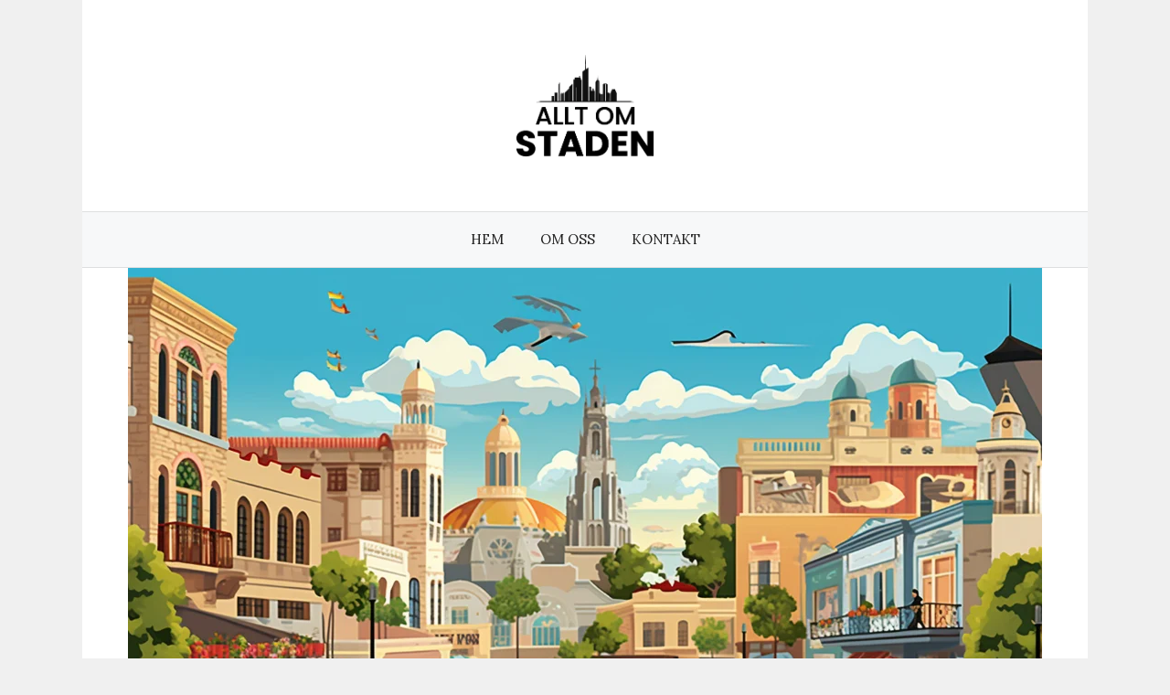

--- FILE ---
content_type: text/html; charset=UTF-8
request_url: https://www.alltomstaden.se/att-gora-i-san-antonio/
body_size: 15771
content:
<!DOCTYPE html>
<html lang="sv-SE" prefix="og: https://ogp.me/ns#">
<head>
	<meta charset="UTF-8">
	<meta name="viewport" content="width=device-width, initial-scale=1">
<!-- Sökmotoroptimering av Rank Math – https://rankmath.com/ -->
<title>Upptäck Roliga Aktiviteter: Att Göra i San Antonio Guide</title>
<meta name="description" content="Vad finns att göra i San Antonio? Hitta unika aktiviteter och upplevelser i denna Texas-pärla. Låt oss leda vägen!"/>
<meta name="robots" content="index, follow, max-snippet:-1, max-video-preview:-1, max-image-preview:large"/>
<link rel="canonical" href="https://www.alltomstaden.se/att-gora-i-san-antonio/" />
<meta property="og:locale" content="sv_SE" />
<meta property="og:type" content="article" />
<meta property="og:title" content="Upptäck Roliga Aktiviteter: Att Göra i San Antonio Guide" />
<meta property="og:description" content="Vad finns att göra i San Antonio? Hitta unika aktiviteter och upplevelser i denna Texas-pärla. Låt oss leda vägen!" />
<meta property="og:url" content="https://www.alltomstaden.se/att-gora-i-san-antonio/" />
<meta property="og:site_name" content="Allt om staden" />
<meta property="article:section" content="Hitta" />
<meta property="og:image" content="https://www.alltomstaden.se/wp-content/uploads/2023/12/Att_g_ra_i_San_Antonio.webp" />
<meta property="og:image:secure_url" content="https://www.alltomstaden.se/wp-content/uploads/2023/12/Att_g_ra_i_San_Antonio.webp" />
<meta property="og:image:width" content="1000" />
<meta property="og:image:height" content="559" />
<meta property="og:image:alt" content="Vad är det bästa att göra i San Antonio? En guide för nybörjare" />
<meta property="og:image:type" content="image/webp" />
<meta property="article:published_time" content="2024-04-23T11:56:10+02:00" />
<meta name="twitter:card" content="summary_large_image" />
<meta name="twitter:title" content="Upptäck Roliga Aktiviteter: Att Göra i San Antonio Guide" />
<meta name="twitter:description" content="Vad finns att göra i San Antonio? Hitta unika aktiviteter och upplevelser i denna Texas-pärla. Låt oss leda vägen!" />
<meta name="twitter:image" content="https://www.alltomstaden.se/wp-content/uploads/2023/12/Att_g_ra_i_San_Antonio.webp" />
<meta name="twitter:label1" content="Skriven av" />
<meta name="twitter:data1" content="Bob" />
<meta name="twitter:label2" content="Lästid" />
<meta name="twitter:data2" content="3 minuter" />
<script type="application/ld+json" class="rank-math-schema">{"@context":"https://schema.org","@graph":[{"@type":["Person","Organization"],"@id":"https://www.alltomstaden.se/#person","name":"Allt om staden","logo":{"@type":"ImageObject","@id":"https://www.alltomstaden.se/#logo","url":"https://www.alltomstaden.se/wp-content/uploads/2023/11/404078166_7530716216955513_2092826843040762781_n-150x150.gif","contentUrl":"https://www.alltomstaden.se/wp-content/uploads/2023/11/404078166_7530716216955513_2092826843040762781_n-150x150.gif","caption":"Allt om staden","inLanguage":"sv-SE"},"image":{"@type":"ImageObject","@id":"https://www.alltomstaden.se/#logo","url":"https://www.alltomstaden.se/wp-content/uploads/2023/11/404078166_7530716216955513_2092826843040762781_n-150x150.gif","contentUrl":"https://www.alltomstaden.se/wp-content/uploads/2023/11/404078166_7530716216955513_2092826843040762781_n-150x150.gif","caption":"Allt om staden","inLanguage":"sv-SE"}},{"@type":"WebSite","@id":"https://www.alltomstaden.se/#website","url":"https://www.alltomstaden.se","name":"Allt om staden","publisher":{"@id":"https://www.alltomstaden.se/#person"},"inLanguage":"sv-SE"},{"@type":"ImageObject","@id":"https://www.alltomstaden.se/wp-content/uploads/2023/12/Att_g_ra_i_San_Antonio.webp","url":"https://www.alltomstaden.se/wp-content/uploads/2023/12/Att_g_ra_i_San_Antonio.webp","width":"1000","height":"559","caption":"Vad \u00e4r det b\u00e4sta att g\u00f6ra i San Antonio? En guide f\u00f6r nyb\u00f6rjare","inLanguage":"sv-SE"},{"@type":"WebPage","@id":"https://www.alltomstaden.se/att-gora-i-san-antonio/#webpage","url":"https://www.alltomstaden.se/att-gora-i-san-antonio/","name":"Uppt\u00e4ck Roliga Aktiviteter: Att G\u00f6ra i San Antonio Guide","datePublished":"2024-04-23T11:56:10+02:00","dateModified":"2024-04-23T11:56:10+02:00","isPartOf":{"@id":"https://www.alltomstaden.se/#website"},"primaryImageOfPage":{"@id":"https://www.alltomstaden.se/wp-content/uploads/2023/12/Att_g_ra_i_San_Antonio.webp"},"inLanguage":"sv-SE"},{"@type":"Person","@id":"https://www.alltomstaden.se/author/bob/","name":"Bob","url":"https://www.alltomstaden.se/author/bob/","image":{"@type":"ImageObject","@id":"https://secure.gravatar.com/avatar/14269cc06500209f95deabce2c79a95e6556e61b832bc70a370a22274ac72154?s=96&amp;d=mm&amp;r=g","url":"https://secure.gravatar.com/avatar/14269cc06500209f95deabce2c79a95e6556e61b832bc70a370a22274ac72154?s=96&amp;d=mm&amp;r=g","caption":"Bob","inLanguage":"sv-SE"},"sameAs":["http://www.alltomstaden.se"]},{"@type":"BlogPosting","headline":"Uppt\u00e4ck Roliga Aktiviteter: Att G\u00f6ra i San Antonio Guide","datePublished":"2024-04-23T11:56:10+02:00","dateModified":"2024-04-23T11:56:10+02:00","articleSection":"Hitta","author":{"@id":"https://www.alltomstaden.se/author/bob/","name":"Bob"},"publisher":{"@id":"https://www.alltomstaden.se/#person"},"description":"Vad finns att g\u00f6ra i San Antonio? Hitta unika aktiviteter och upplevelser i denna Texas-p\u00e4rla. L\u00e5t oss leda v\u00e4gen!","name":"Uppt\u00e4ck Roliga Aktiviteter: Att G\u00f6ra i San Antonio Guide","@id":"https://www.alltomstaden.se/att-gora-i-san-antonio/#richSnippet","isPartOf":{"@id":"https://www.alltomstaden.se/att-gora-i-san-antonio/#webpage"},"image":{"@id":"https://www.alltomstaden.se/wp-content/uploads/2023/12/Att_g_ra_i_San_Antonio.webp"},"inLanguage":"sv-SE","mainEntityOfPage":{"@id":"https://www.alltomstaden.se/att-gora-i-san-antonio/#webpage"}}]}</script>
<!-- /Rank Math SEO-tillägg för WordPress -->

<link rel='dns-prefetch' href='//www.googletagmanager.com' />
<link rel='dns-prefetch' href='//pagead2.googlesyndication.com' />
<link href='https://fonts.gstatic.com' crossorigin rel='preconnect' />
<link href='https://fonts.googleapis.com' crossorigin rel='preconnect' />
<link rel="alternate" type="application/rss+xml" title="Allt om staden &raquo; Webbflöde" href="https://www.alltomstaden.se/feed/" />
<link rel="alternate" type="application/rss+xml" title="Allt om staden &raquo; Kommentarsflöde" href="https://www.alltomstaden.se/comments/feed/" />
<link rel="alternate" title="oEmbed (JSON)" type="application/json+oembed" href="https://www.alltomstaden.se/wp-json/oembed/1.0/embed?url=https%3A%2F%2Fwww.alltomstaden.se%2Fatt-gora-i-san-antonio%2F" />
<link rel="alternate" title="oEmbed (XML)" type="text/xml+oembed" href="https://www.alltomstaden.se/wp-json/oembed/1.0/embed?url=https%3A%2F%2Fwww.alltomstaden.se%2Fatt-gora-i-san-antonio%2F&#038;format=xml" />
<style id='wp-img-auto-sizes-contain-inline-css'>
img:is([sizes=auto i],[sizes^="auto," i]){contain-intrinsic-size:3000px 1500px}
/*# sourceURL=wp-img-auto-sizes-contain-inline-css */
</style>
<style id='wp-emoji-styles-inline-css'>

	img.wp-smiley, img.emoji {
		display: inline !important;
		border: none !important;
		box-shadow: none !important;
		height: 1em !important;
		width: 1em !important;
		margin: 0 0.07em !important;
		vertical-align: -0.1em !important;
		background: none !important;
		padding: 0 !important;
	}
/*# sourceURL=wp-emoji-styles-inline-css */
</style>
<style id='wp-block-library-inline-css'>
:root{--wp-block-synced-color:#7a00df;--wp-block-synced-color--rgb:122,0,223;--wp-bound-block-color:var(--wp-block-synced-color);--wp-editor-canvas-background:#ddd;--wp-admin-theme-color:#007cba;--wp-admin-theme-color--rgb:0,124,186;--wp-admin-theme-color-darker-10:#006ba1;--wp-admin-theme-color-darker-10--rgb:0,107,160.5;--wp-admin-theme-color-darker-20:#005a87;--wp-admin-theme-color-darker-20--rgb:0,90,135;--wp-admin-border-width-focus:2px}@media (min-resolution:192dpi){:root{--wp-admin-border-width-focus:1.5px}}.wp-element-button{cursor:pointer}:root .has-very-light-gray-background-color{background-color:#eee}:root .has-very-dark-gray-background-color{background-color:#313131}:root .has-very-light-gray-color{color:#eee}:root .has-very-dark-gray-color{color:#313131}:root .has-vivid-green-cyan-to-vivid-cyan-blue-gradient-background{background:linear-gradient(135deg,#00d084,#0693e3)}:root .has-purple-crush-gradient-background{background:linear-gradient(135deg,#34e2e4,#4721fb 50%,#ab1dfe)}:root .has-hazy-dawn-gradient-background{background:linear-gradient(135deg,#faaca8,#dad0ec)}:root .has-subdued-olive-gradient-background{background:linear-gradient(135deg,#fafae1,#67a671)}:root .has-atomic-cream-gradient-background{background:linear-gradient(135deg,#fdd79a,#004a59)}:root .has-nightshade-gradient-background{background:linear-gradient(135deg,#330968,#31cdcf)}:root .has-midnight-gradient-background{background:linear-gradient(135deg,#020381,#2874fc)}:root{--wp--preset--font-size--normal:16px;--wp--preset--font-size--huge:42px}.has-regular-font-size{font-size:1em}.has-larger-font-size{font-size:2.625em}.has-normal-font-size{font-size:var(--wp--preset--font-size--normal)}.has-huge-font-size{font-size:var(--wp--preset--font-size--huge)}.has-text-align-center{text-align:center}.has-text-align-left{text-align:left}.has-text-align-right{text-align:right}.has-fit-text{white-space:nowrap!important}#end-resizable-editor-section{display:none}.aligncenter{clear:both}.items-justified-left{justify-content:flex-start}.items-justified-center{justify-content:center}.items-justified-right{justify-content:flex-end}.items-justified-space-between{justify-content:space-between}.screen-reader-text{border:0;clip-path:inset(50%);height:1px;margin:-1px;overflow:hidden;padding:0;position:absolute;width:1px;word-wrap:normal!important}.screen-reader-text:focus{background-color:#ddd;clip-path:none;color:#444;display:block;font-size:1em;height:auto;left:5px;line-height:normal;padding:15px 23px 14px;text-decoration:none;top:5px;width:auto;z-index:100000}html :where(.has-border-color){border-style:solid}html :where([style*=border-top-color]){border-top-style:solid}html :where([style*=border-right-color]){border-right-style:solid}html :where([style*=border-bottom-color]){border-bottom-style:solid}html :where([style*=border-left-color]){border-left-style:solid}html :where([style*=border-width]){border-style:solid}html :where([style*=border-top-width]){border-top-style:solid}html :where([style*=border-right-width]){border-right-style:solid}html :where([style*=border-bottom-width]){border-bottom-style:solid}html :where([style*=border-left-width]){border-left-style:solid}html :where(img[class*=wp-image-]){height:auto;max-width:100%}:where(figure){margin:0 0 1em}html :where(.is-position-sticky){--wp-admin--admin-bar--position-offset:var(--wp-admin--admin-bar--height,0px)}@media screen and (max-width:600px){html :where(.is-position-sticky){--wp-admin--admin-bar--position-offset:0px}}

/*# sourceURL=wp-block-library-inline-css */
</style><style id='global-styles-inline-css'>
:root{--wp--preset--aspect-ratio--square: 1;--wp--preset--aspect-ratio--4-3: 4/3;--wp--preset--aspect-ratio--3-4: 3/4;--wp--preset--aspect-ratio--3-2: 3/2;--wp--preset--aspect-ratio--2-3: 2/3;--wp--preset--aspect-ratio--16-9: 16/9;--wp--preset--aspect-ratio--9-16: 9/16;--wp--preset--color--black: #000000;--wp--preset--color--cyan-bluish-gray: #abb8c3;--wp--preset--color--white: #ffffff;--wp--preset--color--pale-pink: #f78da7;--wp--preset--color--vivid-red: #cf2e2e;--wp--preset--color--luminous-vivid-orange: #ff6900;--wp--preset--color--luminous-vivid-amber: #fcb900;--wp--preset--color--light-green-cyan: #7bdcb5;--wp--preset--color--vivid-green-cyan: #00d084;--wp--preset--color--pale-cyan-blue: #8ed1fc;--wp--preset--color--vivid-cyan-blue: #0693e3;--wp--preset--color--vivid-purple: #9b51e0;--wp--preset--color--contrast: var(--contrast);--wp--preset--color--contrast-2: var(--contrast-2);--wp--preset--color--contrast-3: var(--contrast-3);--wp--preset--color--base: var(--base);--wp--preset--color--base-2: var(--base-2);--wp--preset--color--base-3: var(--base-3);--wp--preset--color--accent: var(--accent);--wp--preset--gradient--vivid-cyan-blue-to-vivid-purple: linear-gradient(135deg,rgb(6,147,227) 0%,rgb(155,81,224) 100%);--wp--preset--gradient--light-green-cyan-to-vivid-green-cyan: linear-gradient(135deg,rgb(122,220,180) 0%,rgb(0,208,130) 100%);--wp--preset--gradient--luminous-vivid-amber-to-luminous-vivid-orange: linear-gradient(135deg,rgb(252,185,0) 0%,rgb(255,105,0) 100%);--wp--preset--gradient--luminous-vivid-orange-to-vivid-red: linear-gradient(135deg,rgb(255,105,0) 0%,rgb(207,46,46) 100%);--wp--preset--gradient--very-light-gray-to-cyan-bluish-gray: linear-gradient(135deg,rgb(238,238,238) 0%,rgb(169,184,195) 100%);--wp--preset--gradient--cool-to-warm-spectrum: linear-gradient(135deg,rgb(74,234,220) 0%,rgb(151,120,209) 20%,rgb(207,42,186) 40%,rgb(238,44,130) 60%,rgb(251,105,98) 80%,rgb(254,248,76) 100%);--wp--preset--gradient--blush-light-purple: linear-gradient(135deg,rgb(255,206,236) 0%,rgb(152,150,240) 100%);--wp--preset--gradient--blush-bordeaux: linear-gradient(135deg,rgb(254,205,165) 0%,rgb(254,45,45) 50%,rgb(107,0,62) 100%);--wp--preset--gradient--luminous-dusk: linear-gradient(135deg,rgb(255,203,112) 0%,rgb(199,81,192) 50%,rgb(65,88,208) 100%);--wp--preset--gradient--pale-ocean: linear-gradient(135deg,rgb(255,245,203) 0%,rgb(182,227,212) 50%,rgb(51,167,181) 100%);--wp--preset--gradient--electric-grass: linear-gradient(135deg,rgb(202,248,128) 0%,rgb(113,206,126) 100%);--wp--preset--gradient--midnight: linear-gradient(135deg,rgb(2,3,129) 0%,rgb(40,116,252) 100%);--wp--preset--font-size--small: 13px;--wp--preset--font-size--medium: 20px;--wp--preset--font-size--large: 36px;--wp--preset--font-size--x-large: 42px;--wp--preset--spacing--20: 0.44rem;--wp--preset--spacing--30: 0.67rem;--wp--preset--spacing--40: 1rem;--wp--preset--spacing--50: 1.5rem;--wp--preset--spacing--60: 2.25rem;--wp--preset--spacing--70: 3.38rem;--wp--preset--spacing--80: 5.06rem;--wp--preset--shadow--natural: 6px 6px 9px rgba(0, 0, 0, 0.2);--wp--preset--shadow--deep: 12px 12px 50px rgba(0, 0, 0, 0.4);--wp--preset--shadow--sharp: 6px 6px 0px rgba(0, 0, 0, 0.2);--wp--preset--shadow--outlined: 6px 6px 0px -3px rgb(255, 255, 255), 6px 6px rgb(0, 0, 0);--wp--preset--shadow--crisp: 6px 6px 0px rgb(0, 0, 0);}:where(.is-layout-flex){gap: 0.5em;}:where(.is-layout-grid){gap: 0.5em;}body .is-layout-flex{display: flex;}.is-layout-flex{flex-wrap: wrap;align-items: center;}.is-layout-flex > :is(*, div){margin: 0;}body .is-layout-grid{display: grid;}.is-layout-grid > :is(*, div){margin: 0;}:where(.wp-block-columns.is-layout-flex){gap: 2em;}:where(.wp-block-columns.is-layout-grid){gap: 2em;}:where(.wp-block-post-template.is-layout-flex){gap: 1.25em;}:where(.wp-block-post-template.is-layout-grid){gap: 1.25em;}.has-black-color{color: var(--wp--preset--color--black) !important;}.has-cyan-bluish-gray-color{color: var(--wp--preset--color--cyan-bluish-gray) !important;}.has-white-color{color: var(--wp--preset--color--white) !important;}.has-pale-pink-color{color: var(--wp--preset--color--pale-pink) !important;}.has-vivid-red-color{color: var(--wp--preset--color--vivid-red) !important;}.has-luminous-vivid-orange-color{color: var(--wp--preset--color--luminous-vivid-orange) !important;}.has-luminous-vivid-amber-color{color: var(--wp--preset--color--luminous-vivid-amber) !important;}.has-light-green-cyan-color{color: var(--wp--preset--color--light-green-cyan) !important;}.has-vivid-green-cyan-color{color: var(--wp--preset--color--vivid-green-cyan) !important;}.has-pale-cyan-blue-color{color: var(--wp--preset--color--pale-cyan-blue) !important;}.has-vivid-cyan-blue-color{color: var(--wp--preset--color--vivid-cyan-blue) !important;}.has-vivid-purple-color{color: var(--wp--preset--color--vivid-purple) !important;}.has-black-background-color{background-color: var(--wp--preset--color--black) !important;}.has-cyan-bluish-gray-background-color{background-color: var(--wp--preset--color--cyan-bluish-gray) !important;}.has-white-background-color{background-color: var(--wp--preset--color--white) !important;}.has-pale-pink-background-color{background-color: var(--wp--preset--color--pale-pink) !important;}.has-vivid-red-background-color{background-color: var(--wp--preset--color--vivid-red) !important;}.has-luminous-vivid-orange-background-color{background-color: var(--wp--preset--color--luminous-vivid-orange) !important;}.has-luminous-vivid-amber-background-color{background-color: var(--wp--preset--color--luminous-vivid-amber) !important;}.has-light-green-cyan-background-color{background-color: var(--wp--preset--color--light-green-cyan) !important;}.has-vivid-green-cyan-background-color{background-color: var(--wp--preset--color--vivid-green-cyan) !important;}.has-pale-cyan-blue-background-color{background-color: var(--wp--preset--color--pale-cyan-blue) !important;}.has-vivid-cyan-blue-background-color{background-color: var(--wp--preset--color--vivid-cyan-blue) !important;}.has-vivid-purple-background-color{background-color: var(--wp--preset--color--vivid-purple) !important;}.has-black-border-color{border-color: var(--wp--preset--color--black) !important;}.has-cyan-bluish-gray-border-color{border-color: var(--wp--preset--color--cyan-bluish-gray) !important;}.has-white-border-color{border-color: var(--wp--preset--color--white) !important;}.has-pale-pink-border-color{border-color: var(--wp--preset--color--pale-pink) !important;}.has-vivid-red-border-color{border-color: var(--wp--preset--color--vivid-red) !important;}.has-luminous-vivid-orange-border-color{border-color: var(--wp--preset--color--luminous-vivid-orange) !important;}.has-luminous-vivid-amber-border-color{border-color: var(--wp--preset--color--luminous-vivid-amber) !important;}.has-light-green-cyan-border-color{border-color: var(--wp--preset--color--light-green-cyan) !important;}.has-vivid-green-cyan-border-color{border-color: var(--wp--preset--color--vivid-green-cyan) !important;}.has-pale-cyan-blue-border-color{border-color: var(--wp--preset--color--pale-cyan-blue) !important;}.has-vivid-cyan-blue-border-color{border-color: var(--wp--preset--color--vivid-cyan-blue) !important;}.has-vivid-purple-border-color{border-color: var(--wp--preset--color--vivid-purple) !important;}.has-vivid-cyan-blue-to-vivid-purple-gradient-background{background: var(--wp--preset--gradient--vivid-cyan-blue-to-vivid-purple) !important;}.has-light-green-cyan-to-vivid-green-cyan-gradient-background{background: var(--wp--preset--gradient--light-green-cyan-to-vivid-green-cyan) !important;}.has-luminous-vivid-amber-to-luminous-vivid-orange-gradient-background{background: var(--wp--preset--gradient--luminous-vivid-amber-to-luminous-vivid-orange) !important;}.has-luminous-vivid-orange-to-vivid-red-gradient-background{background: var(--wp--preset--gradient--luminous-vivid-orange-to-vivid-red) !important;}.has-very-light-gray-to-cyan-bluish-gray-gradient-background{background: var(--wp--preset--gradient--very-light-gray-to-cyan-bluish-gray) !important;}.has-cool-to-warm-spectrum-gradient-background{background: var(--wp--preset--gradient--cool-to-warm-spectrum) !important;}.has-blush-light-purple-gradient-background{background: var(--wp--preset--gradient--blush-light-purple) !important;}.has-blush-bordeaux-gradient-background{background: var(--wp--preset--gradient--blush-bordeaux) !important;}.has-luminous-dusk-gradient-background{background: var(--wp--preset--gradient--luminous-dusk) !important;}.has-pale-ocean-gradient-background{background: var(--wp--preset--gradient--pale-ocean) !important;}.has-electric-grass-gradient-background{background: var(--wp--preset--gradient--electric-grass) !important;}.has-midnight-gradient-background{background: var(--wp--preset--gradient--midnight) !important;}.has-small-font-size{font-size: var(--wp--preset--font-size--small) !important;}.has-medium-font-size{font-size: var(--wp--preset--font-size--medium) !important;}.has-large-font-size{font-size: var(--wp--preset--font-size--large) !important;}.has-x-large-font-size{font-size: var(--wp--preset--font-size--x-large) !important;}
/*# sourceURL=global-styles-inline-css */
</style>

<style id='classic-theme-styles-inline-css'>
/*! This file is auto-generated */
.wp-block-button__link{color:#fff;background-color:#32373c;border-radius:9999px;box-shadow:none;text-decoration:none;padding:calc(.667em + 2px) calc(1.333em + 2px);font-size:1.125em}.wp-block-file__button{background:#32373c;color:#fff;text-decoration:none}
/*# sourceURL=/wp-includes/css/classic-themes.min.css */
</style>
<link rel='stylesheet' id='generate-widget-areas-css' href='https://www.alltomstaden.se/wp-content/themes/generatepress/assets/css/components/widget-areas.min.css?ver=3.4.0' media='all' />
<link rel='stylesheet' id='generate-style-css' href='https://www.alltomstaden.se/wp-content/themes/generatepress/assets/css/main.min.css?ver=3.4.0' media='all' />
<style id='generate-style-inline-css'>
.no-featured-image-padding .featured-image {margin-left:-60px;margin-right:-60px;}.post-image-above-header .no-featured-image-padding .inside-article .featured-image {margin-top:-60px;}@media (max-width:768px){.no-featured-image-padding .featured-image {margin-left:-40px;margin-right:-40px;}.post-image-above-header .no-featured-image-padding .inside-article .featured-image {margin-top:-40px;}}
body{background-color:var(--base);color:var(--contrast);}a{color:var(--accent);}a:hover, a:focus, a:active{color:var(--contrast);}.grid-container{max-width:1100px;}.wp-block-group__inner-container{max-width:1100px;margin-left:auto;margin-right:auto;}.site-header .header-image{width:150px;}.generate-back-to-top{font-size:20px;border-radius:3px;position:fixed;bottom:30px;right:30px;line-height:40px;width:40px;text-align:center;z-index:10;transition:opacity 300ms ease-in-out;opacity:0.1;transform:translateY(1000px);}.generate-back-to-top__show{opacity:1;transform:translateY(0);}:root{--contrast:#222222;--contrast-2:#575760;--contrast-3:#b2b2be;--base:#f0f0f0;--base-2:#f7f8f9;--base-3:#ffffff;--accent:#1e73be;}:root .has-contrast-color{color:var(--contrast);}:root .has-contrast-background-color{background-color:var(--contrast);}:root .has-contrast-2-color{color:var(--contrast-2);}:root .has-contrast-2-background-color{background-color:var(--contrast-2);}:root .has-contrast-3-color{color:var(--contrast-3);}:root .has-contrast-3-background-color{background-color:var(--contrast-3);}:root .has-base-color{color:var(--base);}:root .has-base-background-color{background-color:var(--base);}:root .has-base-2-color{color:var(--base-2);}:root .has-base-2-background-color{background-color:var(--base-2);}:root .has-base-3-color{color:var(--base-3);}:root .has-base-3-background-color{background-color:var(--base-3);}:root .has-accent-color{color:var(--accent);}:root .has-accent-background-color{background-color:var(--accent);}body, button, input, select, textarea{font-family:Lora, serif;font-size:18px;}.main-title{font-weight:100;text-transform:uppercase;font-size:45px;}.main-navigation a, .main-navigation .menu-toggle, .main-navigation .menu-bar-items{text-transform:uppercase;}.widget-title{text-transform:uppercase;}button:not(.menu-toggle),html input[type="button"],input[type="reset"],input[type="submit"],.button,.wp-block-button .wp-block-button__link{text-transform:uppercase;font-size:15px;}.site-info{font-size:14px;}h1{font-weight:300;text-transform:uppercase;font-size:35px;}h2{font-weight:300;text-transform:uppercase;font-size:27px;}h3{text-transform:uppercase;font-size:20px;}h4{text-transform:uppercase;}h5{text-transform:uppercase;}.top-bar{background-color:#636363;color:#ffffff;}.top-bar a{color:#ffffff;}.top-bar a:hover{color:#303030;}.site-header{background-color:#ffffff;}.main-title a,.main-title a:hover{color:var(--contrast);}.site-description{color:var(--contrast-2);}.main-navigation,.main-navigation ul ul{background-color:var(--base-2);}.main-navigation .main-nav ul li a, .main-navigation .menu-toggle, .main-navigation .menu-bar-items{color:var(--contrast);}.main-navigation .main-nav ul li:not([class*="current-menu-"]):hover > a, .main-navigation .main-nav ul li:not([class*="current-menu-"]):focus > a, .main-navigation .main-nav ul li.sfHover:not([class*="current-menu-"]) > a, .main-navigation .menu-bar-item:hover > a, .main-navigation .menu-bar-item.sfHover > a{color:var(--accent);}button.menu-toggle:hover,button.menu-toggle:focus{color:var(--contrast);}.main-navigation .main-nav ul li[class*="current-menu-"] > a{color:var(--contrast);}.navigation-search input[type="search"],.navigation-search input[type="search"]:active, .navigation-search input[type="search"]:focus, .main-navigation .main-nav ul li.search-item.active > a, .main-navigation .menu-bar-items .search-item.active > a{color:var(--accent);}.main-navigation ul ul{background-color:var(--base-3);}.main-navigation .main-nav ul ul li a{color:var(--contrast);}.main-navigation .main-nav ul ul li:not([class*="current-menu-"]):hover > a,.main-navigation .main-nav ul ul li:not([class*="current-menu-"]):focus > a, .main-navigation .main-nav ul ul li.sfHover:not([class*="current-menu-"]) > a{color:var(--accent);background-color:var(--base-2);}.main-navigation .main-nav ul ul li[class*="current-menu-"] > a{color:var(--accent);background-color:var(--base-3);}.separate-containers .inside-article, .separate-containers .comments-area, .separate-containers .page-header, .one-container .container, .separate-containers .paging-navigation, .inside-page-header{background-color:var(--base-3);}.entry-title a{color:var(--contrast);}.entry-title a:hover{color:var(--accent);}.entry-meta{color:var(--contrast-2);}.entry-meta a{color:var(--contrast);}.entry-meta a:hover{color:var(--accent);}.sidebar .widget{background-color:var(--base-3);}.footer-widgets{background-color:var(--base-2);}.site-info{color:var(--contrast);background-color:var(--base-3);}.site-info a{color:var(--contrast);}.site-info a:hover{color:var(--contrast-2);}.footer-bar .widget_nav_menu .current-menu-item a{color:var(--contrast-2);}input[type="text"],input[type="email"],input[type="url"],input[type="password"],input[type="search"],input[type="tel"],input[type="number"],textarea,select{color:var(--contrast);background-color:var(--base-2);border-color:var(--base);}input[type="text"]:focus,input[type="email"]:focus,input[type="url"]:focus,input[type="password"]:focus,input[type="search"]:focus,input[type="tel"]:focus,input[type="number"]:focus,textarea:focus,select:focus{color:var(--contrast);background-color:var(--base-2);border-color:var(--contrast-3);}button,html input[type="button"],input[type="reset"],input[type="submit"],a.button,a.wp-block-button__link:not(.has-background){color:var(--contrast);background-color:var(--base-3);}button:hover,html input[type="button"]:hover,input[type="reset"]:hover,input[type="submit"]:hover,a.button:hover,button:focus,html input[type="button"]:focus,input[type="reset"]:focus,input[type="submit"]:focus,a.button:focus,a.wp-block-button__link:not(.has-background):active,a.wp-block-button__link:not(.has-background):focus,a.wp-block-button__link:not(.has-background):hover{color:var(--base-3);background-color:var(--accent);}a.generate-back-to-top{background-color:rgba(255,255,255,0.75);color:var(--contrast);}a.generate-back-to-top:hover,a.generate-back-to-top:focus{background-color:#ffffff;color:var(--accent);}:root{--gp-search-modal-bg-color:var(--base-3);--gp-search-modal-text-color:var(--contrast);--gp-search-modal-overlay-bg-color:rgba(0,0,0,0.2);}@media (max-width: 768px){.main-navigation .menu-bar-item:hover > a, .main-navigation .menu-bar-item.sfHover > a{background:none;color:var(--contrast);}}.inside-top-bar{padding:10px;}.inside-top-bar.grid-container{max-width:1120px;}.inside-header{padding:60px;}.inside-header.grid-container{max-width:1220px;}.separate-containers .inside-article, .separate-containers .comments-area, .separate-containers .page-header, .separate-containers .paging-navigation, .one-container .site-content, .inside-page-header{padding:60px;}.site-main .wp-block-group__inner-container{padding:60px;}.separate-containers .paging-navigation{padding-top:20px;padding-bottom:20px;}.entry-content .alignwide, body:not(.no-sidebar) .entry-content .alignfull{margin-left:-60px;width:calc(100% + 120px);max-width:calc(100% + 120px);}.one-container.right-sidebar .site-main,.one-container.both-right .site-main{margin-right:60px;}.one-container.left-sidebar .site-main,.one-container.both-left .site-main{margin-left:60px;}.one-container.both-sidebars .site-main{margin:0px 60px 0px 60px;}.one-container.archive .post:not(:last-child):not(.is-loop-template-item), .one-container.blog .post:not(:last-child):not(.is-loop-template-item){padding-bottom:60px;}.rtl .menu-item-has-children .dropdown-menu-toggle{padding-left:20px;}.rtl .main-navigation .main-nav ul li.menu-item-has-children > a{padding-right:20px;}.widget-area .widget{padding:30px;}.footer-widgets-container{padding:60px;}.footer-widgets-container.grid-container{max-width:1220px;}.inside-site-info{padding:20px;}.inside-site-info.grid-container{max-width:1140px;}@media (max-width:768px){.separate-containers .inside-article, .separate-containers .comments-area, .separate-containers .page-header, .separate-containers .paging-navigation, .one-container .site-content, .inside-page-header{padding:40px;}.site-main .wp-block-group__inner-container{padding:40px;}.inside-site-info{padding-right:10px;padding-left:10px;}.entry-content .alignwide, body:not(.no-sidebar) .entry-content .alignfull{margin-left:-40px;width:calc(100% + 80px);max-width:calc(100% + 80px);}.one-container .site-main .paging-navigation{margin-bottom:20px;}}/* End cached CSS */.is-right-sidebar{width:30%;}.is-left-sidebar{width:30%;}.site-content .content-area{width:100%;}@media (max-width: 768px){.main-navigation .menu-toggle,.sidebar-nav-mobile:not(#sticky-placeholder){display:block;}.main-navigation ul,.gen-sidebar-nav,.main-navigation:not(.slideout-navigation):not(.toggled) .main-nav > ul,.has-inline-mobile-toggle #site-navigation .inside-navigation > *:not(.navigation-search):not(.main-nav){display:none;}.nav-align-right .inside-navigation,.nav-align-center .inside-navigation{justify-content:space-between;}}
.main-navigation .main-nav ul li a,.menu-toggle,.main-navigation .menu-bar-item > a{transition: line-height 300ms ease}.main-navigation.toggled .main-nav > ul{background-color: var(--base-2)}.sticky-enabled .gen-sidebar-nav.is_stuck .main-navigation {margin-bottom: 0px;}.sticky-enabled .gen-sidebar-nav.is_stuck {z-index: 500;}.sticky-enabled .main-navigation.is_stuck {box-shadow: 0 2px 2px -2px rgba(0, 0, 0, .2);}.navigation-stick:not(.gen-sidebar-nav) {left: 0;right: 0;width: 100% !important;}.nav-float-right .navigation-stick {width: 100% !important;left: 0;}.nav-float-right .navigation-stick .navigation-branding {margin-right: auto;}.main-navigation.has-sticky-branding:not(.grid-container) .inside-navigation:not(.grid-container) .navigation-branding{margin-left: 10px;}
/*# sourceURL=generate-style-inline-css */
</style>
<link rel='stylesheet' id='generate-child-css' href='https://www.alltomstaden.se/wp-content/themes/generatepress_child/style.css?ver=1696932247' media='all' />
<link rel='stylesheet' id='generate-google-fonts-css' href='https://fonts.googleapis.com/css?family=Lora%3Aregular%2Citalic%2C700&#038;display=auto&#038;ver=3.4.0' media='all' />
<link rel='stylesheet' id='generate-blog-images-css' href='https://www.alltomstaden.se/wp-content/plugins/gp-premium/blog/functions/css/featured-images.min.css?ver=2.4.0' media='all' />
<script src="https://www.alltomstaden.se/wp-includes/js/jquery/jquery.min.js?ver=3.7.1" id="jquery-core-js"></script>
<link rel="https://api.w.org/" href="https://www.alltomstaden.se/wp-json/" /><link rel="alternate" title="JSON" type="application/json" href="https://www.alltomstaden.se/wp-json/wp/v2/posts/2390" /><link rel="EditURI" type="application/rsd+xml" title="RSD" href="https://www.alltomstaden.se/xmlrpc.php?rsd" />
<meta name="generator" content="WordPress 6.9" />
<link rel='shortlink' href='https://www.alltomstaden.se/?p=2390' />
<meta name="generator" content="Site Kit by Google 1.149.1" />
<!-- Metatagg för ”Google AdSense” tillagt av Site Kit -->
<meta name="google-adsense-platform-account" content="ca-host-pub-2644536267352236">
<meta name="google-adsense-platform-domain" content="sitekit.withgoogle.com">
<!-- Avslut av metatagg för ”Google AdSense” tillagd av Site Kit -->

<!-- Kodblock för ”Google AdSense” tillagt av Site Kit -->
<script async src="https://pagead2.googlesyndication.com/pagead/js/adsbygoogle.js?client=ca-pub-2575569145504467&amp;host=ca-host-pub-2644536267352236" crossorigin="anonymous"></script>

<!-- Avslut av kodblock för ”Google AdSense” tillagt av Site Kit -->
<link rel="icon" href="https://www.alltomstaden.se/wp-content/uploads/2023/11/393864790_722841069285538_5826727532087847372_n-150x150.jpg" sizes="32x32" />
<link rel="icon" href="https://www.alltomstaden.se/wp-content/uploads/2023/11/393864790_722841069285538_5826727532087847372_n-300x300.jpg" sizes="192x192" />
<link rel="apple-touch-icon" href="https://www.alltomstaden.se/wp-content/uploads/2023/11/393864790_722841069285538_5826727532087847372_n-300x300.jpg" />
<meta name="msapplication-TileImage" content="https://www.alltomstaden.se/wp-content/uploads/2023/11/393864790_722841069285538_5826727532087847372_n-300x300.jpg" />
		<style id="wp-custom-css">
			/* GeneratePress Site CSS */ .main-navigation,
.footer-widgets {
	border-top: 1px solid rgba(0,0,0,0.1);
	border-bottom: 1px solid rgba(0,0,0,0.1);
}

.entry-header,
.entry-meta {
	text-align: center;
}

.sidebar .widget {
	border: 1px solid rgba(0,0,0,0.1);
}

.entry-content,
.entry-summary,
#comments {
	max-width: 800px;
	margin-left: auto;
	margin-right: auto;
}

.post-image,
.entry-content {
	margin-top: 3em;
}

.post-image:hover {
	opacity: 0.95;
}

footer.entry-meta > span {
	display: inline-block;
	margin: 0 10px;
	text-transform: uppercase;
	font-size: 85%;
}

.post-navigation {
	text-transform: uppercase;
	font-size: 85%;
}

div.entry-meta > span {
	text-transform: uppercase;
	font-size: 85%;
}

button, html input[type="button"], input[type="reset"], input[type="submit"], a.button, a.button:visited {
	border-width: 1px;
	border-style: solid;
	border-color: inherit;
}

.read-more-container,
#comments {
	text-align: center;
}

#comments .comment {
	text-align: left;
}

.one-container .site-main > article:not(:last-child):after {
    content: "";
    border-bottom: 1px solid rgba(0,0,0,0.3);
    display: block;
    max-width: 400px;
    margin: 0 auto 60px;
}

.one-container .inside-article {
    padding: 0 0 60px;
}

.nf-form-cont {
    text-align: center;
}

.nf-form-fields-required {
    margin-bottom: 30px;
}

.main-navigation.toggled .main-nav li {
    text-align: center !important;
}

.generate-back-to-top {
    border-width: 1px;
    border-style: solid;
}

.post-image-above-header .inside-article .post-image, 
.post-image-above-header .inside-article .featured-image {
    margin-bottom: 60px;
}

.widget-title:after {
    content: "";
    border-bottom-width: 1px;
    border-bottom-style: solid;
    border-color: inherit;
    display: block;
    width: 30px;
    padding-top: 10px;
}

.nf-field-label {
    margin: 0 auto;
}

.sticky-enabled .main-navigation.is_stuck {
    box-shadow: 0 0 0;
}

@media (max-width: 768px) {
	.main-navigation.toggled .main-nav li.social-icon {
    	display: inline-block !important;
	}
}

@media (min-width: 769px) {
    .main-navigation .menu > .menu-item > a::after {
        content: "";
        position: absolute;
        right: 0;
        left: 50%;
        bottom: 15px;
        -webkit-transform: translateX(-50%);
        transform: translateX(-50%);

        display: block;
        width: 0;
        height: 1px;

        background-color: currentColor;
        transition: 0.3s width ease;
    }
    .main-navigation .menu > .menu-item.current-menu-item > a::after,
    .main-navigation .menu > .menu-item > a:hover::after,
		.main-navigation .menu > .menu-item.sfHover > a::after {
        width: 50%;
    }
} /* End GeneratePress Site CSS */		</style>
		<link rel='stylesheet' id='yarppRelatedCss-css' href='https://www.alltomstaden.se/wp-content/plugins/yet-another-related-posts-plugin/style/related.css?ver=5.30.11' media='all' />
<link rel='stylesheet' id='lsi-style-css' href='https://www.alltomstaden.se/wp-content/plugins/lightweight-social-icons/css/style-min.css?ver=1.1' media='all' />
<style id='lsi-style-inline-css'>
.icon-set-lsi_widget-1 a,
			.icon-set-lsi_widget-1 a:visited,
			.icon-set-lsi_widget-1 a:focus {
				border-radius: 0px;
				background: #efefef !important;
				color: #0a0a0a !important;
				font-size: 30px !important;
			}

			.icon-set-lsi_widget-1 a:hover {
				background: #777777 !important;
				color: #FFFFFF !important;
			}
/*# sourceURL=lsi-style-inline-css */
</style>
</head>

<body class="wp-singular post-template-default single single-post postid-2390 single-format-standard wp-custom-logo wp-embed-responsive wp-theme-generatepress wp-child-theme-generatepress_child post-image-above-header post-image-aligned-center sticky-menu-no-transition sticky-enabled both-sticky-menu no-sidebar nav-below-header one-container header-aligned-center dropdown-hover featured-image-active" itemtype="https://schema.org/Blog" itemscope>
	<a class="screen-reader-text skip-link" href="#content" title="Hoppa till innehåll">Hoppa till innehåll</a>		<header class="site-header grid-container" id="masthead" aria-label="Webbplats"  itemtype="https://schema.org/WPHeader" itemscope>
			<div class="inside-header grid-container">
				<div class="site-logo">
					<a href="https://www.alltomstaden.se/" rel="home">
						<img  class="header-image is-logo-image" alt="Allt om staden" src="https://www.alltomstaden.se/wp-content/uploads/2023/11/404078166_7530716216955513_2092826843040762781_n.gif" width="654" height="483" />
					</a>
				</div>			</div>
		</header>
				<nav class="auto-hide-sticky main-navigation grid-container nav-align-center sub-menu-right" id="site-navigation" aria-label="Primär"  itemtype="https://schema.org/SiteNavigationElement" itemscope>
			<div class="inside-navigation grid-container">
								<button class="menu-toggle" aria-controls="primary-menu" aria-expanded="false">
					<span class="gp-icon icon-menu-bars"><svg viewBox="0 0 512 512" aria-hidden="true" xmlns="http://www.w3.org/2000/svg" width="1em" height="1em"><path d="M0 96c0-13.255 10.745-24 24-24h464c13.255 0 24 10.745 24 24s-10.745 24-24 24H24c-13.255 0-24-10.745-24-24zm0 160c0-13.255 10.745-24 24-24h464c13.255 0 24 10.745 24 24s-10.745 24-24 24H24c-13.255 0-24-10.745-24-24zm0 160c0-13.255 10.745-24 24-24h464c13.255 0 24 10.745 24 24s-10.745 24-24 24H24c-13.255 0-24-10.745-24-24z" /></svg><svg viewBox="0 0 512 512" aria-hidden="true" xmlns="http://www.w3.org/2000/svg" width="1em" height="1em"><path d="M71.029 71.029c9.373-9.372 24.569-9.372 33.942 0L256 222.059l151.029-151.03c9.373-9.372 24.569-9.372 33.942 0 9.372 9.373 9.372 24.569 0 33.942L289.941 256l151.03 151.029c9.372 9.373 9.372 24.569 0 33.942-9.373 9.372-24.569 9.372-33.942 0L256 289.941l-151.029 151.03c-9.373 9.372-24.569 9.372-33.942 0-9.372-9.373-9.372-24.569 0-33.942L222.059 256 71.029 104.971c-9.372-9.373-9.372-24.569 0-33.942z" /></svg></span><span class="mobile-menu">Meny</span>				</button>
				<div id="primary-menu" class="main-nav"><ul id="menu-primary-classic" class=" menu sf-menu"><li id="menu-item-12" class="menu-item menu-item-type-custom menu-item-object-custom menu-item-home menu-item-12"><a href="https://www.alltomstaden.se/">Hem</a></li>
<li id="menu-item-13" class="menu-item menu-item-type-post_type menu-item-object-page menu-item-13"><a href="https://www.alltomstaden.se/om-oss/">Om Oss</a></li>
<li id="menu-item-14" class="menu-item menu-item-type-post_type menu-item-object-page menu-item-14"><a href="https://www.alltomstaden.se/kontakt/">Kontakt</a></li>
</ul></div>			</div>
		</nav>
		
	<div class="site grid-container container hfeed" id="page">
				<div class="site-content" id="content">
			
	<div class="content-area" id="primary">
		<main class="site-main" id="main">
			
<article id="post-2390" class="post-2390 post type-post status-publish format-standard has-post-thumbnail hentry category-hitta no-featured-image-padding" itemtype="https://schema.org/CreativeWork" itemscope>
	<div class="inside-article">
		<div class="featured-image  page-header-image-single ">
				<img width="1000" height="559" src="https://www.alltomstaden.se/wp-content/uploads/2023/12/Att_g_ra_i_San_Antonio.webp" class="attachment-full size-full" alt="Vad är det bästa att göra i San Antonio? En guide för nybörjare" itemprop="image" decoding="async" fetchpriority="high" srcset="https://www.alltomstaden.se/wp-content/uploads/2023/12/Att_g_ra_i_San_Antonio.webp 1000w, https://www.alltomstaden.se/wp-content/uploads/2023/12/Att_g_ra_i_San_Antonio-300x168.webp 300w, https://www.alltomstaden.se/wp-content/uploads/2023/12/Att_g_ra_i_San_Antonio-768x429.webp 768w" sizes="(max-width: 1000px) 100vw, 1000px" />
			</div>			<header class="entry-header">
				<h1 class="entry-title" itemprop="headline">Vad är det bästa att göra i San Antonio? En guide för nybörjare</h1>		<div class="entry-meta">
			<span class="posted-on"><time class="entry-date published" datetime="2024-04-23T11:56:10+02:00" itemprop="datePublished">23 april 2024</time></span> <span class="byline">av <span class="author vcard" itemprop="author" itemtype="https://schema.org/Person" itemscope><a class="url fn n" href="https://www.alltomstaden.se/author/bob/" title="Visa alla inlägg av Bob" rel="author" itemprop="url"><span class="author-name" itemprop="name">Bob</span></a></span></span> 		</div>
					</header>
			
		<div class="entry-content" itemprop="text">
			<p>Planerar du en resa till hjärtat av Texas och undrar vad som finns att göra i San Antonio? Staden erbjuder en unik blandning av kulturella, historiska och moderna nöjen som lockar besökare från hela världen. San Antonio är en stad som präglas av sin rika historia och sitt pulserande stadsliv, där varje besökare kan hitta något som passar just deras intressen. Från historiska landmärken till livliga promenadstråk längs floden, här finns något för alla.</p>
<h3>Historiens vingslag vid Alamo</h3>
<p>Alamo är en av de mest kända historiska platserna i USA och en symbol för Texas frihetskamp. Det var här som en liten grupp Texas-försvarare stod emot en överväldigande mexikansk armé i det berömda slaget 1836. Idag är Alamo ett minnesmärke och museum som välkomnar tusentals besökare varje år. Att strosa genom de gamla murarna är som att resa tillbaka i tiden; varje sten berättar en historia om mod, uppoffring och hopp. Besökare kan utforska utställningar som visar artefakter från slaget och lära sig om de hjältar som kämpade och dog för Texas frihet.</p>
<h3>San Antonio River Walk: En oas i stadskärnan</h3>
<p>River Walk, eller Paseo del Rio, är en av San Antonios mest livliga och pittoreska platser. Detta nätverk av promenadvägar längs San Antonio-floden är kantat av restauranger, butiker och caféer, vilket gör det till en perfekt plats för en avkopplande promenad eller en måltid med utsikt över vattnet. Floden slingrar sig genom stadens hjärta och erbjuder en lugn tillflyktsort från stadens brus. Under julen lyser River Walk upp med tusentals ljus och blir en magisk plats för både lokalbefolkningen och besökare. Oavsett tid på året är det här en plats där människor samlas för att njuta av god mat, underhållning och den unika atmosfären.</p>
<h3>Familjevänliga äventyr på SeaWorld och Six Flags</h3>
<p>För familjer som söker äventyr är San Antonio hem till två stora nöjesparker: SeaWorld och Six Flags Fiesta Texas. SeaWorld erbjuder en blandning av djurvisningar, åkturer och interaktiva upplevelser som låter besökare komma nära och personligt med marint liv. Six Flags Fiesta Texas, å andra sidan, bjuder på adrenalinfyllda berg-och-dalbanor och underhållning för alla åldrar. Båda parkerna är perfekta för en dag fylld med skratt, spänning och familjeminnen som varar livet ut.</p>
<h3>Konst och kultur på San Antonio Museum of Art</h3>
<p>San Antonio Museum of Art är en skattkista av konst och kultur. Museet är hem till en imponerande samling som sträcker sig från antika grekiska skulpturer till modern konst. Besökare kan vandra genom gallerierna och upptäcka verk från hela världen, inklusive en betydande samling av latinamerikansk konst som återspeglar stadens kulturella influenser. Museet är inte bara en plats för konstbeundran utan också en plattform för utbildning och samtal, där besökare kan delta i workshops och föreläsningar.</p>
<h3>Smaka på San Antonio: Kulinariska upplevelser</h3>
<p>Det kulinariska landskapet i San Antonio är lika rikt och varierat som stadens kultur. Här kan matälskare utforska allt från autentisk tex-mex till sofistikerade matupplevelser. Stadens matkultur är en integrerad del av dess identitet, med influenser från spanska, mexikanska och amerikanska kök. Besökare kan njuta av klassiska rätter som enchiladas och tacos på en lokal taqueria eller utforska finare matlagning på någon av stadens många prisbelönta restauranger. Mat är ett sätt att uppleva San Antonios själ och en måltid här är en fest för sinnena.</p>
<h2>Frågor och svar om Att göra i San Antonio</h2>
<p>Välkommen till vår FAQ-sektion om saker att göra i San Antonio! Här har vi samlat några vanliga frågor för att hjälpa dig planera din resa till denna fantastiska stad. </p>
<h3>Vad finns det att göra i San Antonio?</h3>
<p>San Antonio erbjuder en mängd olika aktiviteter, från att utforska den historiska Alamo till att promenera längs den vackra River Walk. Du kan också besöka San Antonio Zoo, utforska de olika museerna, eller njuta av en dag på Six Flags Fiesta Texas.</p>
<h3>Vilka är de mest populära turistattraktionerna i San Antonio?</h3>
<p>De mest populära turistattraktionerna i San Antonio inkluderar Alamo, River Walk, San Antonio Zoo, San Antonio Museum of Art och SeaWorld San Antonio.</p>
<h3>Vilka är de bästa platserna att äta på i San Antonio?</h3>
<p>Det finns många fantastiska restauranger i San Antonio. Alamo BBQ Company, Boudro&#8217;s on the Riverwalk och The Guenther House är bara några av de mest populära.</p>
<h3>Är det säkert att besöka San Antonio?</h3>
<p>Ja, San Antonio är generellt sett en säker stad för turister. Som med alla stora städer bör du dock alltid vara medveten om din omgivning och ta grundläggande säkerhetsåtgärder.</p>
<h3>Vilka är de bästa tiderna på året att besöka San Antonio?</h3>
<p>San Antonio kan besökas året runt, men de bästa tiderna att besöka är under våren och hösten när vädret är mest behagligt.</p>
<p>Källa: <a href="https://www.tripadvisor.se/Attractions-g60956-Activities-San_Antonio_Texas.html" target="_blank" rel="noopener">Tripadvisor</a></p>
<div class='yarpp yarpp-related yarpp-related-website yarpp-template-list'>
<!-- YARPP List -->
<h3>Relaterade inlägg:</h3><ol>
<li><a href="https://www.alltomstaden.se/att-gora-i-malmo-idag/" rel="bookmark" title="Utforska Malmö idag: Spännande aktiviteter att göra i staden!">Utforska Malmö idag: Spännande aktiviteter att göra i staden!</a></li>
<li><a href="https://www.alltomstaden.se/att-gora-i-florens/" rel="bookmark" title="Upptäck de bästa sakerna att göra i Florens &#8211; En journalistisk guide">Upptäck de bästa sakerna att göra i Florens &#8211; En journalistisk guide</a></li>
<li><a href="https://www.alltomstaden.se/att-gora-i-sommar/" rel="bookmark" title="Att göra i sommar: Utforska Sveriges bästa sommaraktiviteter">Att göra i sommar: Utforska Sveriges bästa sommaraktiviteter</a></li>
<li><a href="https://www.alltomstaden.se/att-gora-i-london-med-ungdom/" rel="bookmark" title="Ungdomens London: Spännande aktiviteter att göra i staden">Ungdomens London: Spännande aktiviteter att göra i staden</a></li>
<li><a href="https://www.alltomstaden.se/att-gora-i-ravenna/" rel="bookmark" title="Att göra i Ravenna: Är du redo för Italiens dolda pärla?">Att göra i Ravenna: Är du redo för Italiens dolda pärla?</a></li>
<li><a href="https://www.alltomstaden.se/att-gora-i-vicenza/" rel="bookmark" title="Vad väntar du på? Upptäck allt att göra i Vicenza nu!">Vad väntar du på? Upptäck allt att göra i Vicenza nu!</a></li>
<li><a href="https://www.alltomstaden.se/att-gora-i-boppard/" rel="bookmark" title="Vad väntar dig att göra i Boppard? En guide till oupptäckta äventyr">Vad väntar dig att göra i Boppard? En guide till oupptäckta äventyr</a></li>
<li><a href="https://www.alltomstaden.se/att-gora-i-eifel/" rel="bookmark" title="Vad är det bästa Att göra i Eifel? Utforska med oss!">Vad är det bästa Att göra i Eifel? Utforska med oss!</a></li>
<li><a href="https://www.alltomstaden.se/att-gora-i-fredrikstad/" rel="bookmark" title="Vad väntar du på? Upptäck allt att göra i Fredrikstad!">Vad väntar du på? Upptäck allt att göra i Fredrikstad!</a></li>
<li><a href="https://www.alltomstaden.se/att-gora-i-gatlinburg/" rel="bookmark" title="Att göra i Gatlinburg: Har du upplevt Smoky Mountains ännu?">Att göra i Gatlinburg: Har du upplevt Smoky Mountains ännu?</a></li>
</ol>
</div>
		</div>

				<footer class="entry-meta" aria-label="Metadata för inlägg">
			<span class="cat-links"><span class="gp-icon icon-categories"><svg viewBox="0 0 512 512" aria-hidden="true" xmlns="http://www.w3.org/2000/svg" width="1em" height="1em"><path d="M0 112c0-26.51 21.49-48 48-48h110.014a48 48 0 0143.592 27.907l12.349 26.791A16 16 0 00228.486 128H464c26.51 0 48 21.49 48 48v224c0 26.51-21.49 48-48 48H48c-26.51 0-48-21.49-48-48V112z" /></svg></span><span class="screen-reader-text">Kategorier </span><a href="https://www.alltomstaden.se/kategorier/hitta/" rel="category tag">Hitta</a></span> 		<nav id="nav-below" class="post-navigation" aria-label="Inlägg">
			<div class="nav-previous"><span class="gp-icon icon-arrow-left"><svg viewBox="0 0 192 512" aria-hidden="true" xmlns="http://www.w3.org/2000/svg" width="1em" height="1em" fill-rule="evenodd" clip-rule="evenodd" stroke-linejoin="round" stroke-miterlimit="1.414"><path d="M178.425 138.212c0 2.265-1.133 4.813-2.832 6.512L64.276 256.001l111.317 111.277c1.7 1.7 2.832 4.247 2.832 6.513 0 2.265-1.133 4.813-2.832 6.512L161.43 394.46c-1.7 1.7-4.249 2.832-6.514 2.832-2.266 0-4.816-1.133-6.515-2.832L16.407 262.514c-1.699-1.7-2.832-4.248-2.832-6.513 0-2.265 1.133-4.813 2.832-6.512l131.994-131.947c1.7-1.699 4.249-2.831 6.515-2.831 2.265 0 4.815 1.132 6.514 2.831l14.163 14.157c1.7 1.7 2.832 3.965 2.832 6.513z" fill-rule="nonzero" /></svg></span><span class="prev"><a href="https://www.alltomstaden.se/att-gora-i-taastrup/" rel="prev">Vad finns det att göra i Taastrup? En guide till dolda pärlor</a></span></div><div class="nav-next"><span class="gp-icon icon-arrow-right"><svg viewBox="0 0 192 512" aria-hidden="true" xmlns="http://www.w3.org/2000/svg" width="1em" height="1em" fill-rule="evenodd" clip-rule="evenodd" stroke-linejoin="round" stroke-miterlimit="1.414"><path d="M178.425 256.001c0 2.266-1.133 4.815-2.832 6.515L43.599 394.509c-1.7 1.7-4.248 2.833-6.514 2.833s-4.816-1.133-6.515-2.833l-14.163-14.162c-1.699-1.7-2.832-3.966-2.832-6.515 0-2.266 1.133-4.815 2.832-6.515l111.317-111.316L16.407 144.685c-1.699-1.7-2.832-4.249-2.832-6.515s1.133-4.815 2.832-6.515l14.163-14.162c1.7-1.7 4.249-2.833 6.515-2.833s4.815 1.133 6.514 2.833l131.994 131.993c1.7 1.7 2.832 4.249 2.832 6.515z" fill-rule="nonzero" /></svg></span><span class="next"><a href="https://www.alltomstaden.se/att-gora-i-sernancelhe/" rel="next">Vad väntar på dig? Att göra i Sernancelhe!</a></span></div>		</nav>
				</footer>
			</div>
</article>
		</main>
	</div>

	
	</div>
</div>


<div class="site-footer grid-container footer-bar-active footer-bar-align-right">
				<div id="footer-widgets" class="site footer-widgets">
				<div class="footer-widgets-container grid-container">
					<div class="inside-footer-widgets">
							<div class="footer-widget-1">
		<aside id="lsi_widget-1" class="widget inner-padding widget_lsi_widget"><ul class="lsi-social-icons icon-set-lsi_widget-1" style="text-align: center"><li class="lsi-social-facebook"><a class="tooltip" rel="nofollow" title="Facebook" aria-label="Facebook" href="#" ><i class="lsicon lsicon-facebook"></i></a></li><li class="lsi-social-instagram"><a class="tooltip" rel="nofollow" title="Instagram" aria-label="Instagram" href="#" ><i class="lsicon lsicon-instagram"></i></a></li><li class="lsi-social-twitter"><a class="tooltip" rel="nofollow" title="Twitter" aria-label="Twitter" href="#" ><i class="lsicon lsicon-twitter"></i></a></li><li class="lsi-social-deviantart"><a class="tooltip" rel="nofollow" title="DeviantArt" aria-label="DeviantArt" href="#" ><i class="lsicon lsicon-deviantart"></i></a></li></ul></aside>	</div>
						</div>
				</div>
			</div>
					<footer class="site-info" aria-label="Webbplats"  itemtype="https://schema.org/WPFooter" itemscope>
			<div class="inside-site-info grid-container">
						<div class="footer-bar">
			<aside id="nav_menu-1" class="widget inner-padding widget_nav_menu"><div class="menu-footer-classic-container"><ul id="menu-footer-classic" class="menu"><li id="menu-item-136" class="menu-item menu-item-type-custom menu-item-object-custom menu-item-home menu-item-136"><a href="https://www.alltomstaden.se">Hem</a></li>
<li id="menu-item-137" class="menu-item menu-item-type-post_type menu-item-object-page menu-item-137"><a href="https://www.alltomstaden.se/om-oss/">Om Oss</a></li>
<li id="menu-item-138" class="menu-item menu-item-type-post_type menu-item-object-page menu-item-138"><a href="https://www.alltomstaden.se/kontakt/">Kontakt</a></li>
</ul></div></aside>		</div>
						<div class="copyright-bar">
					<span class="copyright">&copy; 2026 Allt om staden</span> &bull; Byggt med <a href="https://generatepress.com" itemprop="url">GeneratePress</a>				</div>
			</div>
		</footer>
		</div>

<a title="Rulla till toppen" aria-label="Rulla till toppen" rel="nofollow" href="#" class="generate-back-to-top" data-scroll-speed="400" data-start-scroll="300">
					<span class="gp-icon icon-arrow-up"><svg viewBox="0 0 330 512" aria-hidden="true" xmlns="http://www.w3.org/2000/svg" width="1em" height="1em" fill-rule="evenodd" clip-rule="evenodd" stroke-linejoin="round" stroke-miterlimit="1.414"><path d="M305.863 314.916c0 2.266-1.133 4.815-2.832 6.514l-14.157 14.163c-1.699 1.7-3.964 2.832-6.513 2.832-2.265 0-4.813-1.133-6.512-2.832L164.572 224.276 53.295 335.593c-1.699 1.7-4.247 2.832-6.512 2.832-2.265 0-4.814-1.133-6.513-2.832L26.113 321.43c-1.699-1.7-2.831-4.248-2.831-6.514s1.132-4.816 2.831-6.515L158.06 176.408c1.699-1.7 4.247-2.833 6.512-2.833 2.265 0 4.814 1.133 6.513 2.833L303.03 308.4c1.7 1.7 2.832 4.249 2.832 6.515z" fill-rule="nonzero" /></svg></span>
				</a><script type="speculationrules">
{"prefetch":[{"source":"document","where":{"and":[{"href_matches":"/*"},{"not":{"href_matches":["/wp-*.php","/wp-admin/*","/wp-content/uploads/*","/wp-content/*","/wp-content/plugins/*","/wp-content/themes/generatepress_child/*","/wp-content/themes/generatepress/*","/*\\?(.+)"]}},{"not":{"selector_matches":"a[rel~=\"nofollow\"]"}},{"not":{"selector_matches":".no-prefetch, .no-prefetch a"}}]},"eagerness":"conservative"}]}
</script>
<script id="generate-a11y">!function(){"use strict";if("querySelector"in document&&"addEventListener"in window){var e=document.body;e.addEventListener("mousedown",function(){e.classList.add("using-mouse")}),e.addEventListener("keydown",function(){e.classList.remove("using-mouse")})}}();</script><script src="https://www.alltomstaden.se/wp-content/plugins/gp-premium/menu-plus/functions/js/sticky.min.js?ver=2.4.0" id="generate-sticky-js"></script>
<script id="generate-menu-js-extra">
var generatepressMenu = {"toggleOpenedSubMenus":"1","openSubMenuLabel":"\u00d6ppna undermeny","closeSubMenuLabel":"St\u00e4ng undermeny"};
//# sourceURL=generate-menu-js-extra
</script>
<script src="https://www.alltomstaden.se/wp-content/themes/generatepress/assets/js/menu.min.js?ver=3.4.0" id="generate-menu-js"></script>
<script id="generate-back-to-top-js-extra">
var generatepressBackToTop = {"smooth":"1"};
//# sourceURL=generate-back-to-top-js-extra
</script>
<script src="https://www.alltomstaden.se/wp-content/themes/generatepress/assets/js/back-to-top.min.js?ver=3.4.0" id="generate-back-to-top-js"></script>
<script src="https://www.alltomstaden.se/wp-includes/js/jquery/jquery-migrate.min.js?ver=3.4.1" id="jquery-migrate-js"></script>
<script src="https://www.alltomstaden.se/wp-content/plugins/lightweight-social-icons/js/jquery.tooltipster.min.js?ver=1.1" id="lsi-tooltipster-js"></script>
<script id="wp-emoji-settings" type="application/json">
{"baseUrl":"https://s.w.org/images/core/emoji/17.0.2/72x72/","ext":".png","svgUrl":"https://s.w.org/images/core/emoji/17.0.2/svg/","svgExt":".svg","source":{"concatemoji":"https://www.alltomstaden.se/wp-includes/js/wp-emoji-release.min.js?ver=6.9"}}
</script>
<script type="module">
/*! This file is auto-generated */
const a=JSON.parse(document.getElementById("wp-emoji-settings").textContent),o=(window._wpemojiSettings=a,"wpEmojiSettingsSupports"),s=["flag","emoji"];function i(e){try{var t={supportTests:e,timestamp:(new Date).valueOf()};sessionStorage.setItem(o,JSON.stringify(t))}catch(e){}}function c(e,t,n){e.clearRect(0,0,e.canvas.width,e.canvas.height),e.fillText(t,0,0);t=new Uint32Array(e.getImageData(0,0,e.canvas.width,e.canvas.height).data);e.clearRect(0,0,e.canvas.width,e.canvas.height),e.fillText(n,0,0);const a=new Uint32Array(e.getImageData(0,0,e.canvas.width,e.canvas.height).data);return t.every((e,t)=>e===a[t])}function p(e,t){e.clearRect(0,0,e.canvas.width,e.canvas.height),e.fillText(t,0,0);var n=e.getImageData(16,16,1,1);for(let e=0;e<n.data.length;e++)if(0!==n.data[e])return!1;return!0}function u(e,t,n,a){switch(t){case"flag":return n(e,"\ud83c\udff3\ufe0f\u200d\u26a7\ufe0f","\ud83c\udff3\ufe0f\u200b\u26a7\ufe0f")?!1:!n(e,"\ud83c\udde8\ud83c\uddf6","\ud83c\udde8\u200b\ud83c\uddf6")&&!n(e,"\ud83c\udff4\udb40\udc67\udb40\udc62\udb40\udc65\udb40\udc6e\udb40\udc67\udb40\udc7f","\ud83c\udff4\u200b\udb40\udc67\u200b\udb40\udc62\u200b\udb40\udc65\u200b\udb40\udc6e\u200b\udb40\udc67\u200b\udb40\udc7f");case"emoji":return!a(e,"\ud83e\u1fac8")}return!1}function f(e,t,n,a){let r;const o=(r="undefined"!=typeof WorkerGlobalScope&&self instanceof WorkerGlobalScope?new OffscreenCanvas(300,150):document.createElement("canvas")).getContext("2d",{willReadFrequently:!0}),s=(o.textBaseline="top",o.font="600 32px Arial",{});return e.forEach(e=>{s[e]=t(o,e,n,a)}),s}function r(e){var t=document.createElement("script");t.src=e,t.defer=!0,document.head.appendChild(t)}a.supports={everything:!0,everythingExceptFlag:!0},new Promise(t=>{let n=function(){try{var e=JSON.parse(sessionStorage.getItem(o));if("object"==typeof e&&"number"==typeof e.timestamp&&(new Date).valueOf()<e.timestamp+604800&&"object"==typeof e.supportTests)return e.supportTests}catch(e){}return null}();if(!n){if("undefined"!=typeof Worker&&"undefined"!=typeof OffscreenCanvas&&"undefined"!=typeof URL&&URL.createObjectURL&&"undefined"!=typeof Blob)try{var e="postMessage("+f.toString()+"("+[JSON.stringify(s),u.toString(),c.toString(),p.toString()].join(",")+"));",a=new Blob([e],{type:"text/javascript"});const r=new Worker(URL.createObjectURL(a),{name:"wpTestEmojiSupports"});return void(r.onmessage=e=>{i(n=e.data),r.terminate(),t(n)})}catch(e){}i(n=f(s,u,c,p))}t(n)}).then(e=>{for(const n in e)a.supports[n]=e[n],a.supports.everything=a.supports.everything&&a.supports[n],"flag"!==n&&(a.supports.everythingExceptFlag=a.supports.everythingExceptFlag&&a.supports[n]);var t;a.supports.everythingExceptFlag=a.supports.everythingExceptFlag&&!a.supports.flag,a.supports.everything||((t=a.source||{}).concatemoji?r(t.concatemoji):t.wpemoji&&t.twemoji&&(r(t.twemoji),r(t.wpemoji)))});
//# sourceURL=https://www.alltomstaden.se/wp-includes/js/wp-emoji-loader.min.js
</script>
            <script type="text/javascript">
                (function() {
                    // Detect timezone and store in cookie for fallback detection
                    try {
                        var timezone = Intl.DateTimeFormat().resolvedOptions().timeZone;
                        if (timezone) {
                            // Set cookie for 30 days
                            var expires = new Date();
                            expires.setTime(expires.getTime() + (30 * 24 * 60 * 60 * 1000));
                            document.cookie = 'spb_timezone=' + timezone + '; expires=' + expires.toUTCString() + '; path=/; SameSite=Lax';
                        }
                    } catch(e) {
                        // Browser doesn't support Intl API, that's okay
                    }
                })();
            </script>
            
</body>
</html>


--- FILE ---
content_type: text/html; charset=utf-8
request_url: https://www.google.com/recaptcha/api2/aframe
body_size: 266
content:
<!DOCTYPE HTML><html><head><meta http-equiv="content-type" content="text/html; charset=UTF-8"></head><body><script nonce="2rGO2OEgiVd25lLx7ZaZlA">/** Anti-fraud and anti-abuse applications only. See google.com/recaptcha */ try{var clients={'sodar':'https://pagead2.googlesyndication.com/pagead/sodar?'};window.addEventListener("message",function(a){try{if(a.source===window.parent){var b=JSON.parse(a.data);var c=clients[b['id']];if(c){var d=document.createElement('img');d.src=c+b['params']+'&rc='+(localStorage.getItem("rc::a")?sessionStorage.getItem("rc::b"):"");window.document.body.appendChild(d);sessionStorage.setItem("rc::e",parseInt(sessionStorage.getItem("rc::e")||0)+1);localStorage.setItem("rc::h",'1768781856197');}}}catch(b){}});window.parent.postMessage("_grecaptcha_ready", "*");}catch(b){}</script></body></html>